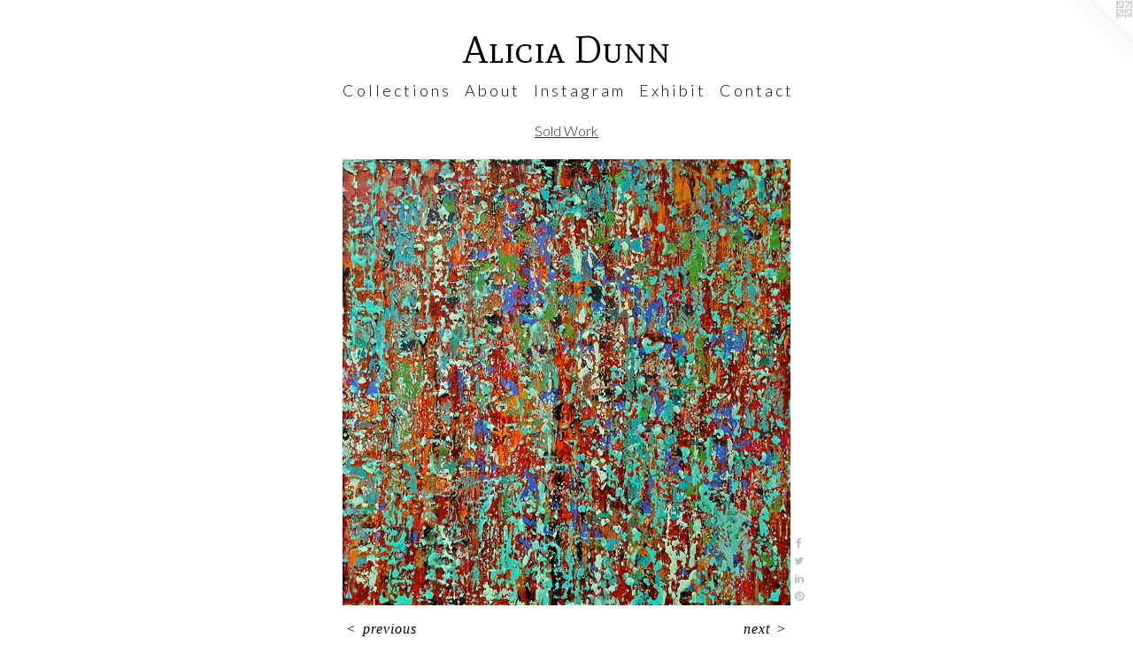

--- FILE ---
content_type: text/html;charset=utf-8
request_url: https://aliciadunnart.com/artwork/3563806-%22Rough%20and%20Ready%22.html
body_size: 3801
content:
<!doctype html><html class="no-js a-image mobile-title-align--center has-mobile-menu-link--above l-simple p-artwork has-page-nav mobile-menu-align--center has-wall-text "><head><meta charset="utf-8" /><meta content="IE=edge" http-equiv="X-UA-Compatible" /><meta http-equiv="X-OPP-Site-Id" content="30468" /><meta http-equiv="X-OPP-Revision" content="13081" /><meta http-equiv="X-OPP-Locke-Environment" content="production" /><meta http-equiv="X-OPP-Locke-Release" content="v0.0.141" /><title>Alicia Dunn</title><link rel="canonical" href="https://aliciadunnart.com/artwork/3563806-%22Rough%20and%20Ready%22.html" /><meta content="website" property="og:type" /><meta property="og:url" content="https://aliciadunnart.com/artwork/3563806-%22Rough%20and%20Ready%22.html" /><meta property="og:title" content="&quot;Rough and Ready&quot;" /><meta content="width=device-width, initial-scale=1" name="viewport" /><link type="text/css" rel="stylesheet" href="//cdnjs.cloudflare.com/ajax/libs/normalize/3.0.2/normalize.min.css" /><link type="text/css" rel="stylesheet" media="only all" href="//maxcdn.bootstrapcdn.com/font-awesome/4.3.0/css/font-awesome.min.css" /><link type="text/css" rel="stylesheet" media="not all and (min-device-width: 600px) and (min-device-height: 600px)" href="/release/locke/production/v0.0.141/css/small.css" /><link type="text/css" rel="stylesheet" media="only all and (min-device-width: 600px) and (min-device-height: 600px)" href="/release/locke/production/v0.0.141/css/large-simple.css" /><link type="text/css" rel="stylesheet" media="not all and (min-device-width: 600px) and (min-device-height: 600px)" href="/r17557952290000013081/css/small-site.css" /><link type="text/css" rel="stylesheet" media="only all and (min-device-width: 600px) and (min-device-height: 600px)" href="/r17557952290000013081/css/large-site.css" /><link type="text/css" rel="stylesheet" media="only all and (min-device-width: 600px) and (min-device-height: 600px)" href="//fonts.googleapis.com/css?family=Lato:300" /><link type="text/css" rel="stylesheet" media="only all and (min-device-width: 600px) and (min-device-height: 600px)" href="//fonts.googleapis.com/css?family=Mate+SC:400" /><link type="text/css" rel="stylesheet" media="not all and (min-device-width: 600px) and (min-device-height: 600px)" href="//fonts.googleapis.com/css?family=Lato:300&amp;text=MENUHomeC%20lctinsAbuIagrxh" /><link type="text/css" rel="stylesheet" media="not all and (min-device-width: 600px) and (min-device-height: 600px)" href="//fonts.googleapis.com/css?family=Mate+SC:400&amp;text=Alica%20Dun" /><script>window.OPP = window.OPP || {};
OPP.modernMQ = 'only all';
OPP.smallMQ = 'not all and (min-device-width: 600px) and (min-device-height: 600px)';
OPP.largeMQ = 'only all and (min-device-width: 600px) and (min-device-height: 600px)';
OPP.downURI = '/x/4/6/8/30468/.down';
OPP.gracePeriodURI = '/x/4/6/8/30468/.grace_period';
OPP.imgL = function (img) {
  !window.lazySizes && img.onerror();
};
OPP.imgE = function (img) {
  img.onerror = img.onload = null;
  img.src = img.getAttribute('data-src');
  //img.srcset = img.getAttribute('data-srcset');
};</script><script src="/release/locke/production/v0.0.141/js/modernizr.js"></script><script src="/release/locke/production/v0.0.141/js/masonry.js"></script><script src="/release/locke/production/v0.0.141/js/respimage.js"></script><script src="/release/locke/production/v0.0.141/js/ls.aspectratio.js"></script><script src="/release/locke/production/v0.0.141/js/lazysizes.js"></script><script src="/release/locke/production/v0.0.141/js/large.js"></script><script src="/release/locke/production/v0.0.141/js/hammer.js"></script><script>if (!Modernizr.mq('only all')) { document.write('<link type="text/css" rel="stylesheet" href="/release/locke/production/v0.0.141/css/minimal.css">') }</script><meta name="google-site-verification" content="21gqrpo_YdAB2xIRPxP15spoVqXV3yJoUibhYTxPdB8" /><style>.media-max-width {
  display: block;
}

@media (min-height: 1742px) {

  .media-max-width {
    max-width: 1224.0px;
  }

}

@media (max-height: 1742px) {

  .media-max-width {
    max-width: 70.22950819672131vh;
  }

}</style><script>(function(i,s,o,g,r,a,m){i['GoogleAnalyticsObject']=r;i[r]=i[r]||function(){
(i[r].q=i[r].q||[]).push(arguments)},i[r].l=1*new Date();a=s.createElement(o),
m=s.getElementsByTagName(o)[0];a.async=1;a.src=g;m.parentNode.insertBefore(a,m)
})(window,document,'script','//www.google-analytics.com/analytics.js','ga');
ga('create', 'UA-23925483-1', 'auto');
ga('send', 'pageview');</script></head><body><a class=" logo hidden--small" href="http://otherpeoplespixels.com/ref/aliciadunnart.com" title="Website by OtherPeoplesPixels" target="_blank"></a><nav class=" hidden--large"><a id="mobile-menu-link" class="mobile-menu-link hidden--no-js hidden--large">MENU</a><ul class=" site-nav"><li class="nav-item nav-home "><a class="nav-link " href="/home.html">Home</a></li><li class="nav-item expanded nav-museum "><a class="nav-link " href="/section/235885.html">C o l l e c t i o n s</a><ul><li class="nav-gallery nav-item expanded "><a class="nav-link " href="/section/398219-Modern%20Geometric%20Art.html">Modern Geometric Art</a></li><li class="nav-gallery nav-item expanded "><a class="nav-link " href="/section/391105-Contemporary%20Landscape%20Art.html">Contemporary Landscape Art</a></li><li class="nav-gallery nav-item expanded "><a class="nav-link " href="/section/391103-Mid%20Century%20Wall%20Art.html">Mid Century Wall Art</a></li><li class="nav-gallery nav-item expanded "><a class="nav-link " href="/section/358896-Coastal%20Art.html">Coastal Art</a></li><li class="nav-gallery nav-item expanded "><a class="nav-link " href="/section/391271-Figurative%20Painting.html">Figurative Painting</a></li><li class="nav-gallery nav-item expanded "><a class="nav-link " href="/section/507605-Collage.html">Collage</a></li><li class="nav-gallery nav-item expanded "><a class="nav-link " href="/section/431150-Neutrals.html">Neutrals</a></li><li class="nav-gallery nav-item expanded "><a class="nav-link " href="/section/412293-Surf%20Art.html">Surf Art</a></li><li class="nav-gallery nav-item expanded "><a class="nav-link " href="/section/402285-Modern%20Wood%20Wall%20Art.html">Modern Wood Wall Art</a></li><li class="nav-gallery nav-item expanded "><a class="selected nav-link " href="/section/431095-Sold%20Work.html">Sold Work</a></li></ul></li><li class="nav-flex1 nav-item "><a class="nav-link " href="/page/1-A%20b%20o%20u%20t.html">A b o u t</a></li><li class="nav-item nav-outside0 "><a target="_blank" class="nav-link " href="https://www.instagram.com/aliciadunnart/">I n s t a g r a m</a></li><li class="nav-news nav-item "><a class="nav-link " href="/news.html">E x h i b i t</a></li><li class="nav-item nav-contact "><a class="nav-link " href="/contact.html">C o n t a c t</a></li></ul></nav><header id="header"><a class=" site-title" href="/home.html"><span class=" site-title-text u-break-word">Alicia Dunn</span><div class=" site-title-media"></div></a></header><div class=" content"><nav class=" hidden--small" id="nav"><header><a class=" site-title" href="/home.html"><span class=" site-title-text u-break-word">Alicia Dunn</span><div class=" site-title-media"></div></a></header><ul class=" site-nav"><li class="nav-item nav-home "><a class="nav-link " href="/home.html">Home</a></li><li class="nav-item expanded nav-museum "><a class="nav-link " href="/section/235885.html">C o l l e c t i o n s</a><ul><li class="nav-gallery nav-item expanded "><a class="nav-link " href="/section/398219-Modern%20Geometric%20Art.html">Modern Geometric Art</a></li><li class="nav-gallery nav-item expanded "><a class="nav-link " href="/section/391105-Contemporary%20Landscape%20Art.html">Contemporary Landscape Art</a></li><li class="nav-gallery nav-item expanded "><a class="nav-link " href="/section/391103-Mid%20Century%20Wall%20Art.html">Mid Century Wall Art</a></li><li class="nav-gallery nav-item expanded "><a class="nav-link " href="/section/358896-Coastal%20Art.html">Coastal Art</a></li><li class="nav-gallery nav-item expanded "><a class="nav-link " href="/section/391271-Figurative%20Painting.html">Figurative Painting</a></li><li class="nav-gallery nav-item expanded "><a class="nav-link " href="/section/507605-Collage.html">Collage</a></li><li class="nav-gallery nav-item expanded "><a class="nav-link " href="/section/431150-Neutrals.html">Neutrals</a></li><li class="nav-gallery nav-item expanded "><a class="nav-link " href="/section/412293-Surf%20Art.html">Surf Art</a></li><li class="nav-gallery nav-item expanded "><a class="nav-link " href="/section/402285-Modern%20Wood%20Wall%20Art.html">Modern Wood Wall Art</a></li><li class="nav-gallery nav-item expanded "><a class="selected nav-link " href="/section/431095-Sold%20Work.html">Sold Work</a></li></ul></li><li class="nav-flex1 nav-item "><a class="nav-link " href="/page/1-A%20b%20o%20u%20t.html">A b o u t</a></li><li class="nav-item nav-outside0 "><a target="_blank" class="nav-link " href="https://www.instagram.com/aliciadunnart/">I n s t a g r a m</a></li><li class="nav-news nav-item "><a class="nav-link " href="/news.html">E x h i b i t</a></li><li class="nav-item nav-contact "><a class="nav-link " href="/contact.html">C o n t a c t</a></li></ul><footer><div class=" copyright">© ALICIA DUNN</div><div class=" credit"><a href="http://otherpeoplespixels.com/ref/aliciadunnart.com" target="_blank">Website by OtherPeoplesPixels</a></div></footer></nav><main id="main"><div class=" page clearfix media-max-width"><h1 class="parent-title title"><a href="/section/235885.html" class="root title-segment hidden--small">C o l l e c t i o n s</a><span class=" title-sep hidden--small"> &gt; </span><a class=" title-segment" href="/section/431095-Sold%20Work.html">Sold Work</a></h1><div class=" media-and-info"><div class=" page-media-wrapper media"><a class=" page-media" title="&quot;Rough and Ready&quot;" href="/artwork/3238632-%22After%20the%20Rain%22.html" id="media"><img data-aspectratio="1224/1220" class="u-img " alt="contemporary abstract art, modern, blue, green, turquoise, black, aqua, copper, contemporary art, abstract, san diego, san diego artist, affordable art, bright, colorful, non-representational abstract art, pink, yellow, chartreuse, orange" src="//img-cache.oppcdn.com/fixed/30468/assets/E0uA0ZsaRuph0VFp.jpg" srcset="//img-cache.oppcdn.com/img/v1.0/s:30468/t:QkxBTksrVEVYVCtIRVJF/p:12/g:tl/o:2.5/a:50/q:90/2520x1220-E0uA0ZsaRuph0VFp.jpg/1224x1220/4e582ee03f6918af4536bb4b3d65ccc9.jpg 1224w,
//img-cache.oppcdn.com/img/v1.0/s:30468/t:QkxBTksrVEVYVCtIRVJF/p:12/g:tl/o:2.5/a:50/q:90/1640x830-E0uA0ZsaRuph0VFp.jpg/832x830/7699c0931faf0ecae043413e6e91ec77.jpg 832w,
//img-cache.oppcdn.com/img/v1.0/s:30468/t:QkxBTksrVEVYVCtIRVJF/p:12/g:tl/o:2.5/a:50/q:90/1400x720-E0uA0ZsaRuph0VFp.jpg/722x720/8dbd713c550633f9b1b060d748f46226.jpg 722w,
//img-cache.oppcdn.com/img/v1.0/s:30468/t:QkxBTksrVEVYVCtIRVJF/p:12/g:tl/o:2.5/a:50/q:90/984x588-E0uA0ZsaRuph0VFp.jpg/590x588/164a5df48a796192a5fb40d09c314624.jpg 590w,
//img-cache.oppcdn.com/fixed/30468/assets/E0uA0ZsaRuph0VFp.jpg 481w" sizes="(max-device-width: 599px) 100vw,
(max-device-height: 599px) 100vw,
(max-width: 481px) 481px,
(max-height: 480px) 481px,
(max-width: 590px) 590px,
(max-height: 588px) 590px,
(max-width: 722px) 722px,
(max-height: 720px) 722px,
(max-width: 832px) 832px,
(max-height: 830px) 832px,
1224px" /></a><a class=" zoom-corner" style="display: none" id="zoom-corner"><span class=" zoom-icon fa fa-search-plus"></span></a><div class="share-buttons a2a_kit social-icons hidden--small" data-a2a-title="&quot;Rough and Ready&quot;" data-a2a-url="https://aliciadunnart.com/artwork/3563806-%22Rough%20and%20Ready%22.html"><a class="u-img-link a2a_button_facebook share-button "><span class="facebook social-icon fa-facebook fa "></span></a><a class="u-img-link share-button a2a_button_twitter "><span class="twitter fa-twitter social-icon fa "></span></a><a class="u-img-link share-button a2a_button_linkedin "><span class="linkedin social-icon fa-linkedin fa "></span></a><a class="u-img-link a2a_button_pinterest share-button "><span class="fa-pinterest social-icon pinterest fa "></span></a></div></div><div class=" info border-color"><div class=" wall-text border-color"><div class=" wt-item wt-title">"Rough and Ready"</div><div class=" wt-item wt-media">Acrylic on Gallery Wrapped Canvas</div><div class=" wt-item wt-dimensions">24" X 24"</div><div class=" wt-item wt-date">2014</div></div><div class=" page-nav hidden--small border-color clearfix"><a class=" prev" id="artwork-prev" href="/artwork/3451210-%22Never%20Ending%20Party%22.html">&lt; <span class=" m-hover-show">previous</span></a> <a class=" next" id="artwork-next" href="/artwork/3238632-%22After%20the%20Rain%22.html"><span class=" m-hover-show">next</span> &gt;</a></div></div></div><div class="description description-2 wordy t-multi-column u-columns-1 u-break-word border-color hr-before--small"><p>SOLD <br clear="none" /> <br clear="none" /> </p></div><div class="share-buttons a2a_kit social-icons hidden--large" data-a2a-title="&quot;Rough and Ready&quot;" data-a2a-url="https://aliciadunnart.com/artwork/3563806-%22Rough%20and%20Ready%22.html"><a class="u-img-link a2a_button_facebook share-button "><span class="facebook social-icon fa-facebook fa "></span></a><a class="u-img-link share-button a2a_button_twitter "><span class="twitter fa-twitter social-icon fa "></span></a><a class="u-img-link share-button a2a_button_linkedin "><span class="linkedin social-icon fa-linkedin fa "></span></a><a class="u-img-link a2a_button_pinterest share-button "><span class="fa-pinterest social-icon pinterest fa "></span></a></div></div></main></div><footer><div class=" copyright">© ALICIA DUNN</div><div class=" credit"><a href="http://otherpeoplespixels.com/ref/aliciadunnart.com" target="_blank">Website by OtherPeoplesPixels</a></div></footer><div class=" modal zoom-modal" style="display: none" id="zoom-modal"><style>@media (min-aspect-ratio: 306/305) {

  .zoom-media {
    width: auto;
    max-height: 1220px;
    height: 100%;
  }

}

@media (max-aspect-ratio: 306/305) {

  .zoom-media {
    height: auto;
    max-width: 1224px;
    width: 100%;
  }

}
@supports (object-fit: contain) {
  img.zoom-media {
    object-fit: contain;
    width: 100%;
    height: 100%;
    max-width: 1224px;
    max-height: 1220px;
  }
}</style><div class=" zoom-media-wrapper"><img onerror="OPP.imgE(this);" onload="OPP.imgL(this);" data-src="//img-cache.oppcdn.com/fixed/30468/assets/E0uA0ZsaRuph0VFp.jpg" data-srcset="//img-cache.oppcdn.com/img/v1.0/s:30468/t:QkxBTksrVEVYVCtIRVJF/p:12/g:tl/o:2.5/a:50/q:90/2520x1220-E0uA0ZsaRuph0VFp.jpg/1224x1220/4e582ee03f6918af4536bb4b3d65ccc9.jpg 1224w,
//img-cache.oppcdn.com/img/v1.0/s:30468/t:QkxBTksrVEVYVCtIRVJF/p:12/g:tl/o:2.5/a:50/q:90/1640x830-E0uA0ZsaRuph0VFp.jpg/832x830/7699c0931faf0ecae043413e6e91ec77.jpg 832w,
//img-cache.oppcdn.com/img/v1.0/s:30468/t:QkxBTksrVEVYVCtIRVJF/p:12/g:tl/o:2.5/a:50/q:90/1400x720-E0uA0ZsaRuph0VFp.jpg/722x720/8dbd713c550633f9b1b060d748f46226.jpg 722w,
//img-cache.oppcdn.com/img/v1.0/s:30468/t:QkxBTksrVEVYVCtIRVJF/p:12/g:tl/o:2.5/a:50/q:90/984x588-E0uA0ZsaRuph0VFp.jpg/590x588/164a5df48a796192a5fb40d09c314624.jpg 590w,
//img-cache.oppcdn.com/fixed/30468/assets/E0uA0ZsaRuph0VFp.jpg 481w" data-sizes="(max-device-width: 599px) 100vw,
(max-device-height: 599px) 100vw,
(max-width: 481px) 481px,
(max-height: 480px) 481px,
(max-width: 590px) 590px,
(max-height: 588px) 590px,
(max-width: 722px) 722px,
(max-height: 720px) 722px,
(max-width: 832px) 832px,
(max-height: 830px) 832px,
1224px" class="zoom-media lazyload hidden--no-js " alt="contemporary abstract art, modern, blue, green, turquoise, black, aqua, copper, contemporary art, abstract, san diego, san diego artist, affordable art, bright, colorful, non-representational abstract art, pink, yellow, chartreuse, orange" /><noscript><img class="zoom-media " alt="contemporary abstract art, modern, blue, green, turquoise, black, aqua, copper, contemporary art, abstract, san diego, san diego artist, affordable art, bright, colorful, non-representational abstract art, pink, yellow, chartreuse, orange" src="//img-cache.oppcdn.com/fixed/30468/assets/E0uA0ZsaRuph0VFp.jpg" /></noscript></div></div><div class=" offline"></div><script src="/release/locke/production/v0.0.141/js/small.js"></script><script src="/release/locke/production/v0.0.141/js/artwork.js"></script><script>var a2a_config = a2a_config || {};a2a_config.prioritize = ['facebook','twitter','linkedin','googleplus','pinterest','instagram','tumblr','share'];a2a_config.onclick = 1;(function(){  var a = document.createElement('script');  a.type = 'text/javascript'; a.async = true;  a.src = '//static.addtoany.com/menu/page.js';  document.getElementsByTagName('head')[0].appendChild(a);})();</script><script>window.oppa=window.oppa||function(){(oppa.q=oppa.q||[]).push(arguments)};oppa('config','pathname','production/v0.0.141/30468');oppa('set','g','true');oppa('set','l','simple');oppa('set','p','artwork');oppa('set','a','image');oppa('rect','m','media','');oppa('send');</script><script async="" src="/release/locke/production/v0.0.141/js/analytics.js"></script><script src="https://otherpeoplespixels.com/static/enable-preview.js"></script></body></html>

--- FILE ---
content_type: text/css;charset=utf-8
request_url: https://aliciadunnart.com/r17557952290000013081/css/large-site.css
body_size: 490
content:
body {
  background-color: #FFFFFF;
  font-weight: normal;
  font-style: normal;
  font-family: "Palatino Linotype", "Book Antiqua3", "Palatino", serif;
}

body {
  color: #000000;
}

main a {
  color: #040404;
}

main a:hover {
  text-decoration: underline;
  color: #1d1d1d;
}

main a:visited {
  color: #1d1d1d;
}

.site-title, .mobile-menu-icon {
  color: #000000;
}

.site-nav, .mobile-menu-link, nav:before, nav:after {
  color: #0A0909;
}

.site-nav a {
  color: #0A0909;
}

.site-nav a:hover {
  text-decoration: none;
  color: #252121;
}

.site-nav a:visited {
  color: #0A0909;
}

.site-nav a.selected {
  color: #252121;
}

.site-nav:hover a.selected {
  color: #0A0909;
}

footer {
  color: #000000;
}

footer a {
  color: #040404;
}

footer a:hover {
  text-decoration: underline;
  color: #1d1d1d;
}

footer a:visited {
  color: #1d1d1d;
}

.title, .news-item-title, .flex-page-title {
  color: #2b2b2b;
}

.title a {
  color: #2b2b2b;
}

.title a:hover {
  text-decoration: none;
  color: #454545;
}

.title a:visited {
  color: #2b2b2b;
}

.hr, .hr-before:before, .hr-after:after, .hr-before--small:before, .hr-before--large:before, .hr-after--small:after, .hr-after--large:after {
  border-top-color: #666666;
}

.button {
  background: #040404;
  color: #FFFFFF;
}

.social-icon {
  background-color: #000000;
  color: #FFFFFF;
}

.welcome-modal {
  background-color: #FFFFFF;
}

.share-button .social-icon {
  color: #000000;
}

.site-title {
  font-family: "Mate SC", sans-serif;
  font-style: normal;
  font-weight: 400;
}

.site-nav {
  font-family: "Lato", sans-serif;
  font-style: normal;
  font-weight: 300;
}

.section-title, .parent-title, .news-item-title, .link-name, .preview-placeholder, .preview-image, .flex-page-title {
  font-family: "Lato", sans-serif;
  font-style: normal;
  font-weight: 300;
}

body {
  font-size: 16px;
}

.site-title {
  font-size: 42px;
}

.site-nav {
  font-size: 18px;
}

.title, .news-item-title, .link-name, .flex-page-title {
  font-size: 16px;
}

.border-color {
  border-color: hsla(0, 0%, 0%, 0.2);
}

.p-artwork .page-nav a {
  color: #000000;
}

.p-artwork .page-nav a:hover {
  text-decoration: none;
  color: #000000;
}

.p-artwork .page-nav a:visited {
  color: #000000;
}

.wordy {
  text-align: left;
}

--- FILE ---
content_type: text/css;charset=utf-8
request_url: https://aliciadunnart.com/r17557952290000013081/css/small-site.css
body_size: 378
content:
body {
  background-color: #FFFFFF;
  font-weight: normal;
  font-style: normal;
  font-family: "Palatino Linotype", "Book Antiqua3", "Palatino", serif;
}

body {
  color: #000000;
}

main a {
  color: #040404;
}

main a:hover {
  text-decoration: underline;
  color: #1d1d1d;
}

main a:visited {
  color: #1d1d1d;
}

.site-title, .mobile-menu-icon {
  color: #000000;
}

.site-nav, .mobile-menu-link, nav:before, nav:after {
  color: #0A0909;
}

.site-nav a {
  color: #0A0909;
}

.site-nav a:hover {
  text-decoration: none;
  color: #252121;
}

.site-nav a:visited {
  color: #0A0909;
}

.site-nav a.selected {
  color: #252121;
}

.site-nav:hover a.selected {
  color: #0A0909;
}

footer {
  color: #000000;
}

footer a {
  color: #040404;
}

footer a:hover {
  text-decoration: underline;
  color: #1d1d1d;
}

footer a:visited {
  color: #1d1d1d;
}

.title, .news-item-title, .flex-page-title {
  color: #2b2b2b;
}

.title a {
  color: #2b2b2b;
}

.title a:hover {
  text-decoration: none;
  color: #454545;
}

.title a:visited {
  color: #2b2b2b;
}

.hr, .hr-before:before, .hr-after:after, .hr-before--small:before, .hr-before--large:before, .hr-after--small:after, .hr-after--large:after {
  border-top-color: #666666;
}

.button {
  background: #040404;
  color: #FFFFFF;
}

.social-icon {
  background-color: #000000;
  color: #FFFFFF;
}

.welcome-modal {
  background-color: #FFFFFF;
}

.site-title {
  font-family: "Mate SC", sans-serif;
  font-style: normal;
  font-weight: 400;
}

nav {
  font-family: "Lato", sans-serif;
  font-style: normal;
  font-weight: 300;
}

.wordy {
  text-align: left;
}

.site-title {
  font-size: 2.3125rem;
}

footer .credit a {
  color: #000000;
}

--- FILE ---
content_type: text/css; charset=utf-8
request_url: https://fonts.googleapis.com/css?family=Lato:300&text=MENUHomeC%20lctinsAbuIagrxh
body_size: -449
content:
@font-face {
  font-family: 'Lato';
  font-style: normal;
  font-weight: 300;
  src: url(https://fonts.gstatic.com/l/font?kit=S6u9w4BMUTPHh7USewqFHi_o38QVr7cdnoeIQtrMWjdNP7lkQl51XavKqV0O&skey=91f32e07d083dd3a&v=v25) format('woff2');
}


--- FILE ---
content_type: text/css; charset=utf-8
request_url: https://fonts.googleapis.com/css?family=Mate+SC:400&text=Alica%20Dun
body_size: -469
content:
@font-face {
  font-family: 'Mate SC';
  font-style: normal;
  font-weight: 400;
  src: url(https://fonts.gstatic.com/l/font?kit=-nF8OGQ1-uoVr2wKyiDZ8ZOlDQgvSrMwtLmfgR0&skey=9d865f50b2871cd&v=v23) format('woff2');
}


--- FILE ---
content_type: text/plain
request_url: https://www.google-analytics.com/j/collect?v=1&_v=j102&a=1129077624&t=pageview&_s=1&dl=https%3A%2F%2Faliciadunnart.com%2Fartwork%2F3563806-%2522Rough%2520and%2520Ready%2522.html&ul=en-us%40posix&dt=Alicia%20Dunn&sr=1280x720&vp=1280x720&_u=IEBAAEABAAAAACAAI~&jid=357649570&gjid=325138571&cid=1880693325.1763668938&tid=UA-23925483-1&_gid=252303832.1763668938&_r=1&_slc=1&z=1551129741
body_size: -451
content:
2,cG-LVGQD4D81Y